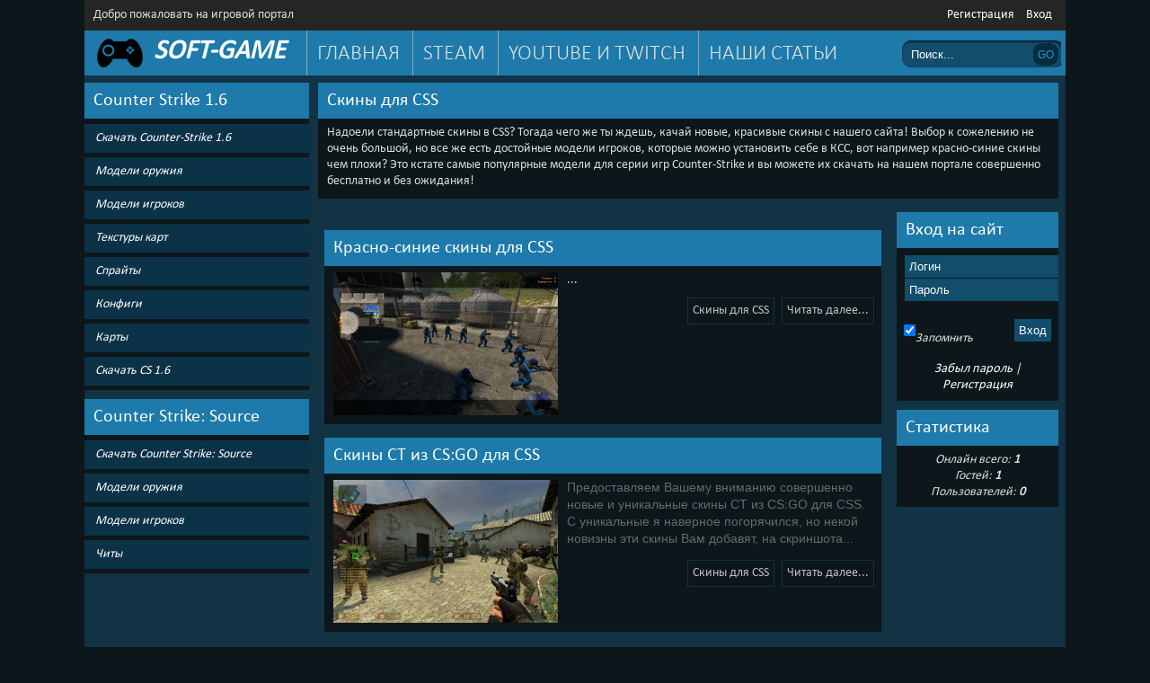

--- FILE ---
content_type: text/html; charset=UTF-8
request_url: https://soft-game.net/load/css/skins/39
body_size: 6903
content:
<!DOCTYPE html>
<html>
<head>
<script type="a2ad4b5543e3b0d3d2bd7fb5-text/javascript" src="/?GPaDc9Gq9TH%21RKekvL9FkjarhmV89DCKgZ%21f6GfnST1TyLMP%21T%5EKyf9atUtjRQ2XPjx%21JqQ5xX7WtjpE%21KalUz1EPLC0NyCS9lReV7NF9NDu9iLAj1ZwvJvkxFqTNxAeJgvx%21Hz3t69blfaYYsY%5EaUsURjrG9BAGl805k8rKY6Gysz5qUVCEqNrm1g07zTd8M%3BAP48vl914jODZhSO%3BuDYUo"></script>
	<script type="a2ad4b5543e3b0d3d2bd7fb5-text/javascript">new Image().src = "//counter.yadro.ru/hit;ucoznet?r"+escape(document.referrer)+(screen&&";s"+screen.width+"*"+screen.height+"*"+(screen.colorDepth||screen.pixelDepth))+";u"+escape(document.URL)+";"+Date.now();</script>
	<script type="a2ad4b5543e3b0d3d2bd7fb5-text/javascript">new Image().src = "//counter.yadro.ru/hit;ucoz_desktop_ad?r"+escape(document.referrer)+(screen&&";s"+screen.width+"*"+screen.height+"*"+(screen.colorDepth||screen.pixelDepth))+";u"+escape(document.URL)+";"+Date.now();</script><script type="a2ad4b5543e3b0d3d2bd7fb5-text/javascript">
if(typeof(u_global_data)!='object') u_global_data={};
function ug_clund(){
	if(typeof(u_global_data.clunduse)!='undefined' && u_global_data.clunduse>0 || (u_global_data && u_global_data.is_u_main_h)){
		if(typeof(console)=='object' && typeof(console.log)=='function') console.log('utarget already loaded');
		return;
	}
	u_global_data.clunduse=1;
	if('0'=='1'){
		var d=new Date();d.setTime(d.getTime()+86400000);document.cookie='adbetnetshowed=2; path=/; expires='+d;
		if(location.search.indexOf('clk2398502361292193773143=1')==-1){
			return;
		}
	}else{
		window.addEventListener("click", function(event){
			if(typeof(u_global_data.clunduse)!='undefined' && u_global_data.clunduse>1) return;
			if(typeof(console)=='object' && typeof(console.log)=='function') console.log('utarget click');
			var d=new Date();d.setTime(d.getTime()+86400000);document.cookie='adbetnetshowed=1; path=/; expires='+d;
			u_global_data.clunduse=2;
			new Image().src = "//counter.yadro.ru/hit;ucoz_desktop_click?r"+escape(document.referrer)+(screen&&";s"+screen.width+"*"+screen.height+"*"+(screen.colorDepth||screen.pixelDepth))+";u"+escape(document.URL)+";"+Date.now();
		});
	}
	
	new Image().src = "//counter.yadro.ru/hit;desktop_click_load?r"+escape(document.referrer)+(screen&&";s"+screen.width+"*"+screen.height+"*"+(screen.colorDepth||screen.pixelDepth))+";u"+escape(document.URL)+";"+Date.now();
}

setTimeout(function(){
	if(typeof(u_global_data.preroll_video_57322)=='object' && u_global_data.preroll_video_57322.active_video=='adbetnet') {
		if(typeof(console)=='object' && typeof(console.log)=='function') console.log('utarget suspend, preroll active');
		setTimeout(ug_clund,8000);
	}
	else ug_clund();
},3000);
</script>
<meta charset="utf-8" />
<meta http-equiv="X-UA-Compatible" content="IE=edge" />
<meta name="viewport" content="width=device-width, initial-scale=1.0" />
<meta name="description" content="Модели игроков или короче говоря скины для CSS для вас на нашем портале без регистрации и ожидания!"> 
<meta name="keywords" content="скины, модели игроков, скачать, sourse, css"> 
<title>Скины для CSS - Soft-Game.Net</title>
<link rel="stylesheet" href="/css/style.css" />
<link rel="stylesheet" href="/css/ajax.css" />
<link rel="shortcut icon" href="/favicon.ico" />
<!--[if lt IE 9]><script src="/js/html5.js"></script><![endif]-->
<script type="a2ad4b5543e3b0d3d2bd7fb5-text/javascript" src="/js/jquery.min.js"></script>
<script type="a2ad4b5543e3b0d3d2bd7fb5-text/javascript" src="/js/other.js"></script>

	<link rel="stylesheet" href="/.s/src/base.min.css?v=221108" />
	<link rel="stylesheet" href="/.s/src/layer2.min.css?v=221108" />

	<script src="/.s/src/jquery-1.12.4.min.js" type="a2ad4b5543e3b0d3d2bd7fb5-text/javascript"></script>
	
	<script src="/.s/src/uwnd.min.js?v=221108" type="a2ad4b5543e3b0d3d2bd7fb5-text/javascript"></script>
	<script src="//s745.ucoz.net/cgi/uutils.fcg?a=uSD&ca=2&ug=999&isp=0&r=0.901145678559619" type="a2ad4b5543e3b0d3d2bd7fb5-text/javascript"></script>
	<link rel="stylesheet" href="/.s/src/ulightbox/ulightbox.min.css" />
	<script src="/.s/src/ulightbox/ulightbox.min.js" type="a2ad4b5543e3b0d3d2bd7fb5-text/javascript"></script>
	<script async defer src="https://www.google.com/recaptcha/api.js?onload=reCallback&render=explicit&hl=ru" type="a2ad4b5543e3b0d3d2bd7fb5-text/javascript"></script>
	<script type="a2ad4b5543e3b0d3d2bd7fb5-text/javascript">
/* --- UCOZ-JS-DATA --- */
window.uCoz = {"language":"ru","site":{"host":"soft-game.3dn.ru","id":"4soft-game","domain":"soft-game.net"},"module":"load","sign":{"7254":"Изменить размер","7252":"Предыдущий","7251":"Запрошенный контент не может быть загружен. Пожалуйста, попробуйте позже.","7253":"Начать слайд-шоу","7287":"Перейти на страницу с фотографией.","5255":"Помощник","3125":"Закрыть","5458":"Следующий"},"ssid":"313501453016163053733","uLightboxType":1,"country":"US","layerType":2};
/* --- UCOZ-JS-CODE --- */
function loginPopupForm(params = {}) { new _uWnd('LF', ' ', -250, -100, { closeonesc:1, resize:1 }, { url:'/index/40' + (params.urlParams ? '?'+params.urlParams : '') }) }
function reCallback() {
		$('.g-recaptcha').each(function(index, element) {
			element.setAttribute('rcid', index);
			
		if ($(element).is(':empty') && grecaptcha.render) {
			grecaptcha.render(element, {
				sitekey:element.getAttribute('data-sitekey'),
				theme:element.getAttribute('data-theme'),
				size:element.getAttribute('data-size')
			});
		}
	
		});
	}
	function reReset(reset) {
		reset && grecaptcha.reset(reset.previousElementSibling.getAttribute('rcid'));
		if (!reset) for (rel in ___grecaptcha_cfg.clients) grecaptcha.reset(rel);
	}
/* --- UCOZ-JS-END --- */
</script>

	<style>.UhideBlock{display:none; }</style>
</head>

<body>
<div id="wrapper">

<!--U1AHEADER1Z--><div class="topbg">
 <span class="topleft">Добро пожаловать <span class="welcome">на игровой портал</span></span>
 <span class="topright"><a href="/index/3">Регистрация</a> <a href="javascript:;" rel="nofollow" onclick="if (!window.__cfRLUnblockHandlers) return false; loginPopupForm(); return false;" data-cf-modified-a2ad4b5543e3b0d3d2bd7fb5-="">Вход</a>
</span>
</div>

<header>

<div class="logo">
 <a href="/"><div class="logo-img"></div></a>
 <div class="logo-text"><!-- <logo> -->Soft-Game<!-- </logo> --></div>
</div>
 

<div id="menu-top">
 <nav>
 <ul>
 <li><a href="/">Главная</a></li>
 <li><a href="/load/steam_skins/30">Steam</a></li>
 <li><a href="/load/oformlenie_dlja_youtube_i_twitch/42">YouTube и Twitch</a></li>
 
 <li>
 <a href="/publ/">Наши статьи</a>
 <ul style="display: none;" class="sub_menu">
 <li><a href="/publ/articles/training/10">Обучение CS 1.6</a></li>
 <li><a href="/publ/articles/settings_cs/7">Настройки CS 1.6</a></li>
 <li><a href="/publ/articles/settings_cs_go/26">Настройки CS:GO</a></li>
 <li><a href="/publ/articles/useful/27">Полезно знать</a></li>
 <li><a href="/publ/articles/dota/21">Dota 2</a></li>
 </ul>
 </li>

 </ul>
 </nav>
 </div>

<div class="search-top">
<form onsubmit="if (!window.__cfRLUnblockHandlers) return false; this.sfSbm.disabled=true" method="get" style="margin:0" action="/search/" data-cf-modified-a2ad4b5543e3b0d3d2bd7fb5-="">
<input type="text" name="q" placeholder="Поиск..." maxlength="30" size="20" class="search-line" />
<input type="submit" class="search-button" name="sfSbm" value="GO" /></form>
</div> 

</header><!--/U1AHEADER1Z-->


<div class="clr"></div>

<div id="contentbg">
<!-- <middle> -->
<div class="content-left">

<!--U1CLEFTER1Z--><!-- <block1> -->

<div class="left-block">
<div class="left-top"><h3><!-- <bt> --><!--<s5184>-->Counter Strike 1.6<!--</s>--><!-- </bt> --></h3></div>
<div class="rb-cont"><!-- <bc> --><div id="uMenuDiv2" class="uMenuV" style="position:relative;"><ul class="uMenuRoot">
<li><div class="umn-tl"><div class="umn-tr"><div class="umn-tc"></div></div></div><div class="umn-ml"><div class="umn-mr"><div class="umn-mc"><div class="uMenuItem"><a href="/download_cs"><span>Скачать Counter-Strike 1.6</span></a></div></div></div></div><div class="umn-bl"><div class="umn-br"><div class="umn-bc"><div class="umn-footer"></div></div></div></div></li>
<li><div class="umn-tl"><div class="umn-tr"><div class="umn-tc"></div></div></div><div class="umn-ml"><div class="umn-mr"><div class="umn-mc"><div class="uMenuItem"><a href="/gunmodels"><span>Модели оружия</span></a></div></div></div></div><div class="umn-bl"><div class="umn-br"><div class="umn-bc"><div class="umn-footer"></div></div></div></div></li>
<li><div class="umn-tl"><div class="umn-tr"><div class="umn-tc"></div></div></div><div class="umn-ml"><div class="umn-mr"><div class="umn-mc"><div class="uMenuItem"><a href="/player_models"><span>Модели игроков </span></a></div></div></div></div><div class="umn-bl"><div class="umn-br"><div class="umn-bc"><div class="umn-footer"></div></div></div></div></li>
<li><div class="umn-tl"><div class="umn-tr"><div class="umn-tc"></div></div></div><div class="umn-ml"><div class="umn-mr"><div class="umn-mc"><div class="uMenuItem"><a href="/texturesmaps"><span>Текстуры карт</span></a></div></div></div></div><div class="umn-bl"><div class="umn-br"><div class="umn-bc"><div class="umn-footer"></div></div></div></div></li>
<li><div class="umn-tl"><div class="umn-tr"><div class="umn-tc"></div></div></div><div class="umn-ml"><div class="umn-mr"><div class="umn-mc"><div class="uMenuItem"><a href="/sprites"><span>Спрайты</span></a></div></div></div></div><div class="umn-bl"><div class="umn-br"><div class="umn-bc"><div class="umn-footer"></div></div></div></div></li>
<li><div class="umn-tl"><div class="umn-tr"><div class="umn-tc"></div></div></div><div class="umn-ml"><div class="umn-mr"><div class="umn-mc"><div class="uMenuItem"><a href="/cfg"><span>Конфиги</span></a></div></div></div></div><div class="umn-bl"><div class="umn-br"><div class="umn-bc"><div class="umn-footer"></div></div></div></div></li>
<li><div class="umn-tl"><div class="umn-tr"><div class="umn-tc"></div></div></div><div class="umn-ml"><div class="umn-mr"><div class="umn-mc"><div class="uMenuItem"><a href="/maps"><span>Карты</span></a></div></div></div></div><div class="umn-bl"><div class="umn-br"><div class="umn-bc"><div class="umn-footer"></div></div></div></div></li>
<li><div class="umn-tl"><div class="umn-tr"><div class="umn-tc"></div></div></div><div class="umn-ml"><div class="umn-mr"><div class="umn-mc"><div class="uMenuItem"><a href="https://cs16.su/" target="_blank"><span>Скачать CS 1.6</span></a></div></div></div></div><div class="umn-bl"><div class="umn-br"><div class="umn-bc"><div class="umn-footer"></div></div></div></div></li></ul></div><script type="a2ad4b5543e3b0d3d2bd7fb5-text/javascript">$(function(){_uBuildMenu('#uMenuDiv2',0,document.location.href+'/','uMenuItemA','uMenuArrow',2500);})</script><!-- </bc> --></div>
</div><div class="clr"></div>

<!-- </block1> -->

<!-- <block264> -->

<div class="left-block">
<div class="left-top"><h3><!-- <bt> --><!--<s5184>-->Counter Strike: Source<!--</s>--><!-- </bt> --></h3></div>
<div class="rb-cont"><!-- <bc> --><div id="uMenuDiv3" class="uMenuV" style="position:relative;"><ul class="uMenuRoot">
<li><div class="umn-tl"><div class="umn-tr"><div class="umn-tc"></div></div></div><div class="umn-ml"><div class="umn-mr"><div class="umn-mc"><div class="uMenuItem"><a href="/load/css/download_css/41"><span>Скачать Counter Strike: Source</span></a></div></div></div></div><div class="umn-bl"><div class="umn-br"><div class="umn-bc"><div class="umn-footer"></div></div></div></div></li>
<li><div class="umn-tl"><div class="umn-tr"><div class="umn-tc"></div></div></div><div class="umn-ml"><div class="umn-mr"><div class="umn-mc"><div class="uMenuItem"><a href="/load/css/models_weapons/38"><span>Модели оружия</span></a></div></div></div></div><div class="umn-bl"><div class="umn-br"><div class="umn-bc"><div class="umn-footer"></div></div></div></div></li>
<li><div class="umn-tl"><div class="umn-tr"><div class="umn-tc"></div></div></div><div class="umn-ml"><div class="umn-mr"><div class="umn-mc"><div class="uMenuItem"><a href="/load/css/skins/39"><span>Модели игроков</span></a></div></div></div></div><div class="umn-bl"><div class="umn-br"><div class="umn-bc"><div class="umn-footer"></div></div></div></div></li>
<li><div class="umn-tl"><div class="umn-tr"><div class="umn-tc"></div></div></div><div class="umn-ml"><div class="umn-mr"><div class="umn-mc"><div class="uMenuItem"><a href="/load/css/cheats/40"><span>Читы</span></a></div></div></div></div><div class="umn-bl"><div class="umn-br"><div class="umn-bc"><div class="umn-footer"></div></div></div></div></li></ul></div><script type="a2ad4b5543e3b0d3d2bd7fb5-text/javascript">$(function(){_uBuildMenu('#uMenuDiv3',0,document.location.href+'/','uMenuItemA','uMenuArrow',2500);})</script><!-- </bc> --></div>
</div><div class="clr"></div>

<!-- </block264> --><!--/U1CLEFTER1Z-->
 </div>
 
<div class="view-news">
 <div class="title-name"><h2>Скины для CSS</h2></a></div>
 <div class="view-message">Надоели стандартные скины в CSS? Тогада чего же ты ждешь, качай новые, красивые скины с нашего сайта! Выбор к сожелению не очень большой, но все же есть достойные модели игроков, которые можно установить себе в КСС, вот например красно-синие скины чем плохи? Это кстате самые популярные модели для серии игр Counter-Strike и вы можете их скачать на нашем портале совершенно бесплатно и без ожидания!</div>
</div> 
 
<div class="content-view">
<!-- <body> -->
<div style="margin-bottom: 20px">
				<span style="display:none;" class="fpaping"></span>
			</div><script type="a2ad4b5543e3b0d3d2bd7fb5-text/javascript">
			var other_filters_params="",t="";
			$(".other_filter").each(function( ) {
				this.selectedIndex > 0 && ( other_filters_params += t + this.id + "=" + this.value, t="&" )
			});

			function spages(p, link, s ) {
				if ( 1) return !!location.assign(link.href);
				ajaxPageController.showLoader();
				if ( other_filters_params.length && other_filters_params.indexOf('?') < 0 ) {
					other_filters_params = '?' + other_filters_params;
				}
				_uPostForm('', { url:link.attributes.href.value + other_filters_params, data:{ ajax:1 } } )
			}

			function ssorts(p, cu, seo ) {
				if ( 1 ) {
					if ( seo&&seo=='1'){var uu=cu+'?sort='+p;var sort=false;var filter1=false;var filter2=false;var filter3=false;var pageX=false;tmp=[];var items=location.search.substr(1).split("&");for (var index=0;index<items.length;index++){tmp=items[index].split("=");if ( tmp[0]&&tmp[1]&&(tmp[0]=='sort')){sort=tmp[1];}if ( tmp[0]&&tmp[1]&&(tmp[0]=='filter1')){filter1=tmp[1];}if ( tmp[0]&&tmp[1]&&(tmp[0]=='filter2')){filter2=tmp[1];}if ( tmp[0]&&tmp[1]&&(tmp[0]=='filter3')){filter3=tmp[1];}if ( tmp[0]&&!tmp[1]){if ( tmp[0].match(/page/)){pageX=tmp[0];}}}if ( filter1){uu+='&filter1='+filter1;}if ( filter2){uu+='&filter2='+filter2;}if ( filter3){uu+='&filter3='+filter3;}if ( pageX){uu+='&'+pageX}document.location.href=uu+((other_filters_params!='')?'&'+other_filters_params:''); return;}
					document.location.href='/load/css/skins/39-1-'+p+''+'?' + other_filters_params;
					return
				}
				ajaxPageController.showLoader();
				if ( other_filters_params.length && other_filters_params.indexOf('?') < 0 ) {
					other_filters_params = '?' + other_filters_params;
				}
				_uPostForm('', { url:'/load/css/skins/39-1-' + p + '-0-0-0-0-' + Date.now() + other_filters_params });
			}</script>

			<div id="allEntries"><div id="entryID447"><div class="view-news">
 <div class="title-name"><a href="/load/css/skins/krasno_sinie_skiny_dlja_css/39-1-0-447"><h2>Красно-синие скины для CSS</h2></a><div class="view-moderp"></div></div>
 <div class="view-message">
 <div class="view-img"><img src="/_ld/4/44312813.jpg"></div>
 ...</div>
 <div class="view-next"><a href="/load/css/skins/krasno_sinie_skiny_dlja_css/39-1-0-447">Читать далее...</a></div>
 
 <div class="view-next"><a href="/load/css/skins/39">Скины для CSS</a></div>
</div></div><div id="entryID446"><div class="view-news">
 <div class="title-name"><a href="/load/css/skins/skiny_ct_iz_cs_go_dlja_css/39-1-0-446"><h2>Скины CT из CS:GO для CSS</h2></a><div class="view-moderp"></div></div>
 <div class="view-message">
 <div class="view-img"><img src="/_ld/4/97766974.jpg"></div>
 <p><span style="color:#696969;"><span style="font-family:arial,helvetica,sans-serif;"><span style="font-size: 14px; line-height: normal; text-align: justify;">Предоставляем Вашему вниманию совершенно новые&nbsp;и уникальные скины CT&nbsp;из&nbsp;CS:GO для CSS. С уникальные я наверное погорячился, но некой новизны эти скины Вам добавят, на скриншота...</div>
 <div class="view-next"><a href="/load/css/skins/skiny_ct_iz_cs_go_dlja_css/39-1-0-446">Читать далее...</a></div>
 
 <div class="view-next"><a href="/load/css/skins/39">Скины для CSS</a></div>
</div></div></div>
<!-- </body> -->
</div>


<div class="content-right">
<!--U1DRIGHTER1Z-->
<!-- <block7> -->

<div class="right-block">
<div class="right-top"><h3><!-- <bt> --><!--<s5158>-->Вход на сайт<!--</s>--><!-- </bt> --></h3></div>
<div class="rb-cont"><!-- <bc> -->
		<script type="a2ad4b5543e3b0d3d2bd7fb5-text/javascript">
		sendFrm549953 = function( form, data = {} ) {
			var o   = $('#frmLg549953')[0];
			var pos = _uGetOffset(o);
			var o2  = $('#blk549953')[0];
			document.body.insertBefore(o2, document.body.firstChild);
			$(o2).css({top:(pos['top'])+'px',left:(pos['left'])+'px',width:o.offsetWidth+'px',height:o.offsetHeight+'px',display:''}).html('<div align="left" style="padding:5px;"><div class="myWinLoad"></div></div>');
			_uPostForm(form, { type:'POST', url:'/index/sub/', data, error:function() {
				$('#blk549953').html('<div align="left" style="padding:10px;"><div class="myWinLoadSF" title="Невозможно выполнить запрос, попробуйте позже"></div></div>');
				_uWnd.alert('<div class="myWinError">Невозможно выполнить запрос, попробуйте позже</div>', '', {w:250, h:90, tm:3000, pad:'15px'} );
				setTimeout("$('#blk549953').css('display', 'none');", '1500');
			}});
			return false
		}
		
		</script>

		<div id="blk549953" style="border:1px solid #CCCCCC;position:absolute;z-index:82;background:url('/.s/img/fr/g.gif');display:none;"></div>

		<form id="frmLg549953" class="login-form local-auth" action="/index/sub/" method="post" onsubmit="if (!window.__cfRLUnblockHandlers) return false; return sendFrm549953(this)" data-submitter="sendFrm549953" data-cf-modified-a2ad4b5543e3b0d3d2bd7fb5-="">
			
<table border="0" cellspacing="1" cellpadding="0" width="100%">


<tr><td width="20%" nowrap="nowrap"></td><td><input placeholder="Логин"class="loginField" type="text" name="user" value="" size="20" style="width:250px;" maxlength="50"/></td></tr>
<tr><td></td><td><input class="loginField" placeholder="Пароль" type="password" name="password" size="20" style="width:100%" maxlength="15"/></td></tr>
</table>
<br>
<table border="0" cellspacing="1" cellpadding="0" width="100%">

<tr><td nowrap><input id="remcategory" type="checkbox" name="rem" value="1" checked="checked"/><label for="remcategory">Запомнить</label> 
</td><td align="right" valign="top"><input class="loginButton" name="sbm" type="submit" value="Вход"/></td></tr>
 
<tr><td colspan="2"><div style="font-size:11pt;text-align:center;margin-top:15px;"><a href="javascript:;" rel="nofollow" onclick="if (!window.__cfRLUnblockHandlers) return false; new _uWnd('Prm','Напоминание пароля',300,130,{ closeonesc:1 },{url:'/index/5'});return false;" data-cf-modified-a2ad4b5543e3b0d3d2bd7fb5-="">Забыл пароль</a> | <a href="/index/3">Регистрация</a></div></td></tr>
</table>

			<input type="hidden" name="a"    value="2" />
			<input type="hidden" name="ajax" value="1" />
			<input type="hidden" name="rnd"  value="953" />
			
			
		</form><!-- </bc> --></div>
</div><div class="clr"></div>

<!-- </block7> -->
<!-- <block6> -->

<div class="left-block">
<div class="left-top"><h3><!-- <bt> --><!--<s5195>-->Статистика<!--</s>--><!-- </bt> --></h3></div>
<div class="rb-cont"><div align="center"><div class="tOnline" id="onl1">Онлайн всего: <b>1</b></div> <div class="gOnline" id="onl2">Гостей: <b>1</b></div> <div class="uOnline" id="onl3">Пользователей: <b>0</b></div></div></div>
</div><div class="clr"></div>

<!-- </block6> --><!--/U1DRIGHTER1Z-->
</div>
<!-- </middle> -->

</div>

<!--U1BFOOTER1Z--><footer>
 <div class="footer-left">Soft-Game © 2014-2026 Все права защищены.<!-- "' --><span class="pbEG3MSJ"><a href="https://www.ucoz.ru/">Конструктор сайтов</a> — <a href="https://www.ucoz.ru/">uCoz</a></span><br>
</div>
 <div class="footer-right">
<span>Soft</span>Game
<p>Играй вместе с нами</p>
</div>
</footer>
<div class="bottom-line"></div>
<script type="a2ad4b5543e3b0d3d2bd7fb5-text/javascript">
 (function(i,s,o,g,r,a,m){i['GoogleAnalyticsObject']=r;i[r]=i[r]||function(){
 (i[r].q=i[r].q||[]).push(arguments)},i[r].l=1*new Date();a=s.createElement(o),
 m=s.getElementsByTagName(o)[0];a.async=1;a.src=g;m.parentNode.insertBefore(a,m)
 })(window,document,'script','https://www.google-analytics.com/analytics.js','ga');

 ga('create', 'UA-47708242-3', 'auto');
 ga('send', 'pageview');
</script>
<!-- Yandex.Metrika counter --> <script type="a2ad4b5543e3b0d3d2bd7fb5-text/javascript"> (function(m,e,t,r,i,k,a){m[i]=m[i]||function(){(m[i].a=m[i].a||[]).push(arguments)}; m[i].l=1*new Date();k=e.createElement(t),a=e.getElementsByTagName(t)[0],k.async=1,k.src=r,a.parentNode.insertBefore(k,a)}) (window, document, "script", "https://cdn.jsdelivr.net/npm/yandex-metrica-watch/tag.js", "ym"); ym(54626761, "init", { clickmap:true, trackLinks:true, accurateTrackBounce:true, trackHash:true }); </script> <noscript><div><img src="https://mc.yandex.ru/watch/54626761" style="position:absolute; left:-9999px;" alt="" /></div></noscript> <!-- /Yandex.Metrika counter --><!--/U1BFOOTER1Z-->

</div>

<script src="/cdn-cgi/scripts/7d0fa10a/cloudflare-static/rocket-loader.min.js" data-cf-settings="a2ad4b5543e3b0d3d2bd7fb5-|49" defer></script><script defer src="https://static.cloudflareinsights.com/beacon.min.js/vcd15cbe7772f49c399c6a5babf22c1241717689176015" integrity="sha512-ZpsOmlRQV6y907TI0dKBHq9Md29nnaEIPlkf84rnaERnq6zvWvPUqr2ft8M1aS28oN72PdrCzSjY4U6VaAw1EQ==" data-cf-beacon='{"version":"2024.11.0","token":"864ace97391346b3a4d1ed8629b779ac","r":1,"server_timing":{"name":{"cfCacheStatus":true,"cfEdge":true,"cfExtPri":true,"cfL4":true,"cfOrigin":true,"cfSpeedBrain":true},"location_startswith":null}}' crossorigin="anonymous"></script>
</body>
</html>
<!-- 0.10085 (s745) -->

--- FILE ---
content_type: text/css
request_url: https://soft-game.net/css/style.css
body_size: 3419
content:
body {margin:0;padding:0;background:#0c161b;font-family:calibri;color:#dedede;font-size:14px;}
img,form {border:0;margin:0;}
a,input {outline:none;}
input {background: #124D6C;border:0px;color:#fff;height:25px;padding:0 5px;max-width:95%;}
option,select {background: #124D6C;border:0px;color:#fff;}
img {border:0;margin:0;}
a {color:#ffffff;text-decoration:none;transition:1s;}
a:hover {text-decoration:none;color:#dedede;}
textarea {background:#0b3247 !important;border:0px;color:#fff;padding:0 5px;max-width:98%;}
h1,h2, h3, h4, h5, h6 {font-weight:normal;margin:5px 0;padding:0;}
ul {list-style:none;}
hr {height:2px;background:#0b3247;margin-top:5px;margin-bottom:5px;border:0px;}
p {margin-top:3px;margin-bottom:3px;}
.clr {clear:both;}

@font-face {font-family:calibri;src:local("calibri"),url(/fonts/calibri.ttf);}
@font-face {font-family:calibril;src:local("calibril"),url(/fonts/calibril.ttf);}

#wrapper {max-width:1092px;min-width:300px;margin:auto;width:100%;}

.topbg {width:100%;background:#262525;overflow:hidden;}
.topleft {float:left;}
.topright {float:right;}
.topright a {padding:0 5px;}
.topleft,.topright {display:block;margin-top:8px;margin-bottom:8px;margin-left:10px;margin-right:10px;}

header {display:block;width:100%;height:50px;background:#1d7aaa;}

.logo {height:45px;float:left;overflow:hidden;margin-top:5px;margin-left:10px;margin-right:15px;}
.logo-img {width:59px;height:40px;float:left;background:url(/images/logo.png);}
.logo-text {float:left;font-size:30px;font-style:italic;text-transform:uppercase;color:#fff;font-weight:bold;padding:0px 8px;}

.search-top {float:right;margin-top:11px;margin-right:5px;overflow:hidden;}
.search-line {background:#124d6c;width:160px;height:20px;-moz-border-radius: 10px;
-webkit-border-radius: 10px;-webkit-box-shadow:inset -1px 1px 3px 0 #000000;
box-shadow:inset -1px 1px 3px 0 #000000;padding:5px 10px;color:#fff;}
.search-top input {color:#fff;border:none;}
::-webkit-input-placeholder {color:#fff;}
:-moz-placeholder {color:#fff;}
::-moz-placeholder {color:#fff;}
:-ms-input-placeholder {color:#fff;}
.search-button {margin-left:-34px;background:#052c41;-moz-border-radius: 10px;
-webkit-border-radius: 10px;font-size:12px;color:#2e99d1 !important;}

#contentbg {background:#113344;padding:8px;overflow:hidden;}
.content-left {width:250px;float:left;margin-right:10px;margin-left:-8px;overflow:hidden;}
.content-mid,.content-view {background:#0c161b;max-width:620px;min-width:250px;float:left;padding:7px;overflow:hidden;}

.content-right {width:180px;float:right;}
.content-view {background:none;padding:0;margin-left:7px;}

.content-left,.content-right,.content-mid {display:block;overflow:hidden;}

footer {display:block;width:100%;background:#000;overflow:hidden;}
.footer-left {float:left;padding:35px 20px 20px 20px;font-style:italic;}
.footer-right {float:right;font-size:40px;font-style:italic;text-transform:uppercase;color:#fff;font-weight:bold;padding:15px 20px;}
.footer-right span {color:#27b6ff;}
.footer-right p {font-size:14px;padding:0 15px;margin-top:-3px;color:#cccaca;}
.bottom-line {height:2px;background:#124d6c;}


.left-top,.right-top,.left-top2,.title-name {width:100%;min-height:40px;background:#1d7aaa;color:#fff;float:left;overflow:hidden;}
.left-top h3,.right-top h3,.left-top2 h3 {font-size:20px;padding:3px 10px;}
.title-name h2 {font-size:20px;padding:3px 10px;max-width:85%;float:left;}

.left-block .uMenuV {margin-bottom:-2px;margin-top:-6px;margin-left:-7px;margin-right:-7px;}
.left-block .uMenuV ul {padding:0;margin:0;font-style:italic;}
.left-block .uMenuV ul li {background:#0b3247;padding:7px 12px;margin-top:5px;transition:1s;cursor:pointer;color:#bcbcbc;}
.left-block .uMenuV ul li:hover {background:#1d7aaa;}


.rb-cont {padding:7px;font-style:italic;background:#0c161b;overflow:hidden;}
.left-top2 {background:#0b3247;margin-bottom:5px;}


.catsTable {background:#0c161b;}
.catsTable tr {font-style:italic;}
.catsTable tr td {background:#0b3247;padding:7px 12px;transition:1s;cursor:pointer;color:#bcbcbc;}
.catsTable tr td:hover {background:#1d7aaa;}
.catNumData {float:right;}
td.catsTd {margin-top:5px !important;}

.info-rating {float:left;margin-right:10px;margin-left:15px;}
.info-rating a {transition:0s;}

.view-news {background:#0c161b;margin-bottom:15px;overflow:hidden;}
.view-message {padding:10px;} .view-message a {color:#267186;}
.title-name {margin-bottom:7px;}
.title-name h2{float:left;}
.view-moderp {float:right;margin-top:8px;width:7%}
.view-next {float:right;margin-right:8px;margin-bottom:8px;border:solid 1px #113344;padding:5px;transition:1s;}
.view-next a {color:#c2c2c2;}
.view-next a:hover {color:#fff;}
.view-next:hover {border:solid 1px #1d7aaa;}
.view-img {height:159px;width:250px;overflow:hidden;float:left;margin-right:10px;margin-bottom:10px;}
.view-img img {height:159px;min-width:250px;float:left;transition:1s;}
.view-img img:hover {opacity:0.5;}


.vf-mes img,.vf-mes iframe {margin-bottom:5px !important;margin-top:5px !important;max-width:620px;width:100%;margin:auto;}

.rb-cont .queryField {width:90%;margin-bottom:7px;}

.left-block,.right-block  {float:left;overflow;hidden;margin-bottom:10px;}
.right-block {max-with:180px;width:100%;}
.left-block {max-width:250px;width:100%;}

.vf-navbar {padding:1px 1px 5px 0;}
.vf-tags {float:right;display:block;margin-top:5px;margin-bottom:5px;}
.vf-relname {width:100%;height:40px;background:#1d7aaa;color:#fff;float:left;overflow:hidden;}
.vf-relname h5 {font-size:20px;padding:3px 10px;}
.vf-related {margin-top:10px;margin-bottom:10px;}

.add-button {width:100%;min-height:35px;background:#124d6c;color:#fff;float:left;overflow:hidden;margin-bottom:10px;transition:1s}
.add-button h3 {font-size:17px;padding:3px 10px;}
.add-button:hover {background:#1d7aaa;}
.add-button:hover a {color:#fff;}

ul.uRelatedEntries {list-style:none;float:left;padding:0;margin:0;background:#1d7aaa;max-width:620px;width:100%;color:#fff;float:left;overflow:hidden;}
.uRelatedEntries li {padding:7px;background:#20668a;border-bottom:solid 2px #1d7aaa;transition:1s;}
.uRelatedEntries li:hover {background:#1d7aaa;}
.uRelatedEntries li a {color:#fff;}

.vf-loads {background:#1e729d;max-width:620px;width:100%;color:#fff;float:left;overflow:hidden;margin-bottom:7px;border-top:solid 3px #113344;border-bottom:solid 3px #113344;margin-top:-7px;text-transform:uppercase;}
.vf-load {float:left;padding:7px;border-left:solid 3px #113344;transition:1s;}
.vf-load:hover {background:#113344;}
.vf-loadall {float:right;padding:7px;border-left:solid 3px #113344;transition:1s;border-right:solid 3px #113344;}
.vf-loadall:hover {background:#113344;}

.cBlock1,.cBlock2 {padding:5px;width:90%;margin-bottom:5px;}
.cBlock1 {background:#113344 !important;float:left;}
.cBlock2 {background:#1d7aaa !important;float:right;color:#fff;}
.uComment {margin: 5px 0 !important;}
.com-order-select {padding:5px !important;}
.com-order-block {margin-bottom:10px;}
#message {background:#0b3247 !important;border-color:#1d7aaa !important;}
#pagesBlock2 {max-width:620px !important;width:100%;text-align:center;}

.banner1 {margin:auto;}
.banner1 img {max-width:240px;max-height:400px;width:100%;height:100%;}



.gTable, .postTable {background:#12597e;}
.gTable td {font:13px 'calibri';color: #fff;padding: 5px 10px;background:#0c161b;}

.forumNameTd,.gTableTop {text-transform:uppercase;}
.forumDescr {text-transform:none;}
.postTable td {border-collapse:collapse;text-align:justify;}
.gTable td.gTableTop {padding: 5px 12px;background:#1d7aaa;height:30px;}
.gTableTop a {font:18px 'calibri';color:#fff;text-transform:uppercase;}
.gTableTop a:hover {}
.gTable td.gTableSubTop {background:#145d82;color: #fff;font:12px 'calibri';padding: 4px;}
.gTableSubTop a {color: #fff;font:12px 'calibri';}
.postBottom table td {border: 0px;}
.postSeparator {display: none;}
.posttdMessage {text-align: justify;}
.threadPostTd, .threadViewTd, .threadAuthTd, .forumThreadTd, .forumPostTd {text-align: center !important;color: #fff;font:12px 'calibri';}
a.TopSortLink {}
a.TopSortLink:hover {}
a.postUser {font-weight: bold;}
a.forum, a.threadLink {color: #fff;font:15px 'calibri';}
.quoteMessage {}
.forumDescr, .threadDescr {color: #fff;font:12px 'calibri';}
td.pollQuestion, .pollResults td, td.pollResults, td.pollTotal, td.pollAnswer, td.pollButtons, .smiles td{border: 0px;}
.forumModer {color: #fff;font:12px 'calibri';}
.forumModer a {color:#fff;text-decoration:none;}
.forumModer a:hover {text-decoration:none;color:#9a9997;}
td.forumThreadTd,td.forumPostTd,td.forumLastPostTd {color: #9a9997;font:12px 'calibri';}
td.posttdMessage {color: #9a9997;font:14px 'calibri';}

.home-leftmenu {width:23%;float:left;background:#0c161b;overflow:hidden;}
.home-leftmenu ul {list-style:none;float:left;padding:0;margin:0;width:100%;}
.home-leftmenu ul li {background:#0f415c;padding:7px;margin-top:5px;transition:1s;}
.home-leftmenu ul li:hover {background:#1d7aaa;}


* {margin: 0;padding: 0;border: 0;}
#menu-top {float:left;}
#menu-top nav select {display:none;}
#menu-top nav ul {display:block;z-index:999999;}
#menu-top nav ul li {display:inline-block;padding:12px 11px 9px 11px;position:relative;border-left: solid 1px #7fadc5;}
#menu-top nav ul li:hover {background:#262525;}
#menu-top nav ul li:hover a {color:#fff !important;}

#menu-top nav ul li ul li {border-left:none;}
#menu-top nav ul li a:link, #menu-top nav ul li a:visited {color:#dedede;font-size:24px;text-transform:uppercase;font-family:calibril;display:inline-block;position:relative;}
#menu-top nav ul li a:hover, #menu-top nav ul li a:active {color:#ffff;}

#menu-top nav ul li ul.sub_menu {position:absolute;width:100%;top:50px;left:0;margin:0;padding:0;background:#0c161b;border:1px solid #1d7aaa;border-top:7px solid #1d7aaa;display:none;z-index:999999;-moz-box-shadow: 0px 6px 7px #121012;-webkit-box-shadow: 0px 6px 7px #121012;box-shadow: 0px 6px 7px #121012;overflow:hidden;}

#menu-top nav ul li ul.sub_menu li {width:100%;float:none;margin:0;padding:0;border-bottom:1px solid #1d7aaa;}
#menu-top nav ul li ul.sub_menu li a {white-space:nowrap;width:100%;padding:12px;font:13px Arial, tahoma, sans-serif;text-transform:capitalize;color:#777;}
#menu-top nav ul li ul.sub_menu li a:hover {background:#1d7aaa;color:#333;}

.home-newfiles {background:#1d5470;overflow:hidden;}
.home-nf {width:195px;height:195px;overflow:hidden;float:left;margin-bottom:16px;margin-top:16px;margin-left:7px;margin-right:7px;-moz-border-radius: 100px;-webkit-border-radius: 100px;-khtml-border-radius: 100px;border-radius: 100px;behavior: url(border-radius.htc);border: solid 3px #0f2835;background:#0c161b;}
.home-nf:hover img {opacity:0;transition:1s;width:50px;height:50px;overflow:hidden;}
.home-nf img {height:200px;min-width:195px;}
.homenf-text {width:100px;text-align:center;padding:30px 50px;}

.home-nf,.home-nf img {position:relative;}
.home-nf {z-index:2;}
.home-nf img {z-index;1;}

.home-newpubl {float:left;overflow:hidden;max-width:586px;width:100%;margin-top:15px;}
.home-newpubl .view-img {height:150px;overflow:hidden;}

.banner2 {width:160px;overflow:hidden;float:left;margin-top:15px;margin-left:10px;}

.home-newblog {float:right;max-width:480px;width:100%;margin-top:15px;}
.home-newblog .view-img {height:125px;overflow:hidden;width:100%;margin:left:10px;}
.home-newblog .view-img img {width:320px;}

.home-newphoto {width:100%;background:#0c161b;overflow:hidden;}
.homenf-view {float:left;margin-left:10px;margin-top:10px;margin-bottom:10px;border:solid 3px #1f6d95;width:250px;height:210px;overflow:hidden;}
.homenf-view img {min-width:250px;height:215px;transition:1s;}
.homenf-view img:hover {opacity:0.5;}



/* Стилизация для других устройств */

@media screen and (min-width:500px) and (max-width:1100px) {
.content-mid,.content-view {width:52%;}
.content-left {width:25%;}
.content-right {width:20%;}
.vf-load,.vf-loadall {width:30%;border:none;float:left;}
.home-newfiles {max-height:270px;overflow:hidden;display:block;}

}

@media screen and (min-width:500px) and (max-width:700px) {
.content-mid,.content-view {width:70%;float:right;margin-right:8px;}
.content-right {width:70%;margin-top:10px;margin-right:8px;}
.right-block {width:49%;float:left;margin-left:1%;}
.clr {clear:none;}
.vf-load {width:46%;border:none;}

}

@media screen and (min-width:500px) and (max-width:800px) {
.home-newpubl {width:100%;max-width:800px;}
.home-newblog {width:75%;float:right;max-width:100%;}
.banner2 {width:20%;max-width:160px;min-width:100px;margin-bottom:20px;}
.home-newphoto .homenf-view {max-width:490px;width:45%;height:100px;}
.home-newphoto .homenf-view img {max-width:500px;max-height:500px;width:100%;}
.home-slider {float:left;max-width:800px;width:100% !important;margin-top:10px;}
.home-leftmenu {float:left;width:100%;}
}

@media screen and (max-width:600px) {
.home-slider {display:block;max-width:600px !important;width:100% !important;}
.home-slider .slide-img {width:100%;}
.home-slider .slide-text {width:95%;float:left;}
.slider-arrow--right { bottom: 60% !important; left:10%; }
.slider-arrow--left { bottom: 60% !important; left: 1%; }
.home-newfiles,.slider-nav {display:none;}
.home-slider {margin-bottom:100px;}
.home-leftmenu {display:block;}

}


@media screen and (min-width:350px) and (max-width:400px) {
.content-mid,.content-view,.content-right,.content-left  {width:100% !important;margin:auto !important;margin-bottom:10px !important;}
.left-block{width:100% !important;max-width:400px;}
.content-mid,.content-view {width:96% !important;}
.banner1 {margin-left:10%;width:100%;max-width:240px;}
}

@media screen and (min-width:350px) and (max-width:500px) {
.content-mid,.content-view {width:66%;float:right;margin:0;}
.content-left {width:30%;margin:0;float:left;}
.content-right {width:68%;margin-top:10px;margin-right:6px;}
.footer-left {padding:5px;}
.footer-right {padding:0px 20px;}
.vf-load,.vf-loadall {width:100%;border:none;float:left;}
.home-newfiles {max-height:270px;overflow:hidden;width:100%;}
.banner2 {display:none;}
.home-newblog {display:block;width:100%;max-width:500px;}
.home-newphoto .homenf-view {max-width:490px;width:95%;height:100px;}
.home-newphoto .homenf-view img {max-width:500px;max-height:500px;width:100%;}
.home-newblog .view-img,.home-newblog .view-img img,.home-newpubl .view-img,.home-newpubl .view-img img{width:100%;max-width:500px;}
.home-leftmenu {float:left;width:100%;}
}

@media screen and (min-width:240px) and (max-width:350px) {
.content-mid,.content-view,.content-right,.content-left  {width:100%;margin:auto;margin-bottom:10px !important;}
.content-mid,.content-view {width:96% !important;}
.content-right {width:99%;margin-top:10px;margin-right:2px;}
.left-block{width:100% !important;max-width:400px;}
.footer-left {padding:5px;}
.footer-right {padding:0px 20px;}
.vf-load,.vf-loadall {width:100%;border:none;float:left;}
.home-leftmenu {float:left;width:100%;}
.banner2 {display:none;}
.banner1 {width:100%;max-width:240px;}
}


@media screen and (min-width:800px) and (max-width:1000px) {
.search-line {width:50px;}
.search-button {display:none;}

}

@media screen and (min-width:800px) and (max-width:1100px) {
.home-newpubl {width:50%}
.home-newblog {width:30%;}
.home-newphoto .homenf-view {width:22%;}
.banner2 {width:18%;max-width:160px;}
}

@media screen and (max-width:800px) {
.search-line {width:140px;}
.search-button {display:inline-block;}
}


@media screen and (max-width:500px) {
.search-line {width:100px;}
}


@media screen and (max-width:400px) {
.welcome {display:none;}   
.search-line {width:100px;}
.logo-text {display:none;}
}


@media only screen and (max-width: 800px) {
                header {overflow:hidden;}
		#menu-top nav ul {display:none;}
		#menu-top nav select {width:100%;display:block;cursor:pointer;padding:6px;background:#124d6c;border:1px solid #061c28;color:#fff;margin-top:10px;}
}


--- FILE ---
content_type: text/css
request_url: https://soft-game.net/css/ajax.css
body_size: 228
content:
.x-sh .xstl{padding-top:6px; background:none!important;} 
.x-sh .xsml{background:none!important;} 
.x-sh .xstr{padding-top:6px; background:none!important;} 
.x-sh .xsmr{background:none!important;} 
.x-sh .xsbl{padding-left:6px;background:none!important;} 
.x-sh .xsbc{background:none!important;} 
.x-sh .xsbr{padding-right:6px;background:none!important;} 
.xt {background:transparent url(/images/tool-sprites.png) no-repeat!important; margin-left:5px!important; margin-top:1px!important;} 
.xt-close{background-position:0 0!important;} 
.xt-close-over{background-position:-15px 0!important;} 
.xt-mini{background-position:0 -15px!important;} 
.xt-mini-over{background-position:-15px -15px!important;} 
.xt-maxi{background-position:0 -30px!important;} 
.xt-maxi-over{background-position:-15px -30px!important;} 
.xt-rest{background-position:0 -45px!important;} 
.xt-rest-over{background-position:-15px -45px!important;} 
.xw-tl {background:none !important; padding-left:5px!important; -webkit-border-radius: 5px 0px 0px 0px; -moz-border-radius: 5px 0px 0px 0px; border-radius: 5px 0px 0px 0px;} 
.xw-tc {background:#1d7aaa !important; padding: 11px 10px 0px 10px!important;} 
.xw-tr {background:none !important; padding-right:5px!important; -webkit-border-radius: 0px 5px 0px 0px; -moz-border-radius: 0px 5px 0px 0px; border-radius: 0px 5px 0px 0px;} 
.xw-ml {background:none !important; padding-left:5px!important;} 
.xw-mr {background:none !important; padding-right:5px!important;} 
.xw-bl {background:none !important; padding-left:5px!important; -webkit-border-radius: 0px 0px 0px 5px; -moz-border-radius: 0px 0px 0px 5px; border-radius: 0px 0px 0px 5px;} 
.xw-br {background:none !important; padding-right:5px!important; -webkit-border-radius: 0px 0px 5px 0px; -moz-border-radius: 0px 0px 5px 0px; border-radius: 0px 0px 5px 0px;} 
.xw-bc {background:none !important; height:5px!important;} 
.xw-hdr-text {padding:0px!important;} 
.xw-hdr-text {font: 20px calibri!important; color: #fff!important; text-shadow: 1px 1px 1px #000!important; line-height: 12px!important; vertical-align:2px!important;} 
.xw-plain .xw-mc {border: none!important; padding:0!important; margin:0!important; font: 11px calibri!important; color:#444!important; background:#0c161b!important;box-shadow: inset 0px 5px 5px rgba(0,0,0,0.5);}  
.xw-body {padding:0!important; margin:0!important;} 
.xw-plain .xw-body{padding: 10px!important; border: none!important;} 
.xw-blank {background:#141821!important;} 
.myWinTD1 {background:none!important;}
.myWinError {color:#fff !important;font-size:20px !important;}
.myWinCont {color:#fff !important;font-size:13px !important;}
.myWinCont label {color:#fff !important;}
.u-tabc-content textarea {color:#000;}
.u-tabc-list {color:#000;}
.myWinCont legend {color: #fff !important;}


--- FILE ---
content_type: text/plain
request_url: https://www.google-analytics.com/j/collect?v=1&_v=j102&a=935096615&t=pageview&_s=1&dl=https%3A%2F%2Fsoft-game.net%2Fload%2Fcss%2Fskins%2F39&ul=en-us%40posix&dt=%D0%A1%D0%BA%D0%B8%D0%BD%D1%8B%20%D0%B4%D0%BB%D1%8F%20CSS%20-%20Soft-Game.Net&sr=1280x720&vp=1280x720&_u=IEBAAEABAAAAACAAI~&jid=1858485777&gjid=1721081215&cid=2069970828.1769906699&tid=UA-47708242-3&_gid=1595778589.1769906699&_r=1&_slc=1&z=865425393
body_size: -450
content:
2,cG-K2G3CERSE3

--- FILE ---
content_type: application/javascript; charset=UTF-8
request_url: https://soft-game.net/js/other.js
body_size: 34
content:
<!-- // Стрим меню для мобильных устройств -->
$(function(){
 // Добавляем элемент select 
 $('<select />').appendTo('nav');

 //Добавляем опции в элемент select
 $('<option />', {
 'selected': 'selected',
 'value' : '',
 'text': 'Открыть меню...'
 }).appendTo('nav select');

 $('nav ul li a').each(function(){
 var target = $(this);

 $('<option />', {
 'value' : target.attr('href'),
 'text': target.text()
 }).appendTo('nav select');

 });

 // Событие onclicking при нажатии на ссылку
 $('nav select').on('change',function(){
 window.location = $(this).find('option:selected').val();
 });
});

// Выводим и скрываем подменю
$(function(){
 $('nav ul li').hover(
 function () {
 // Выводим подменю
 $('ul', this).slideDown(150);
 }, 
 function () {
 // Скрываем подменю
 $('ul', this).slideUp(150); 
 }
 );
});
